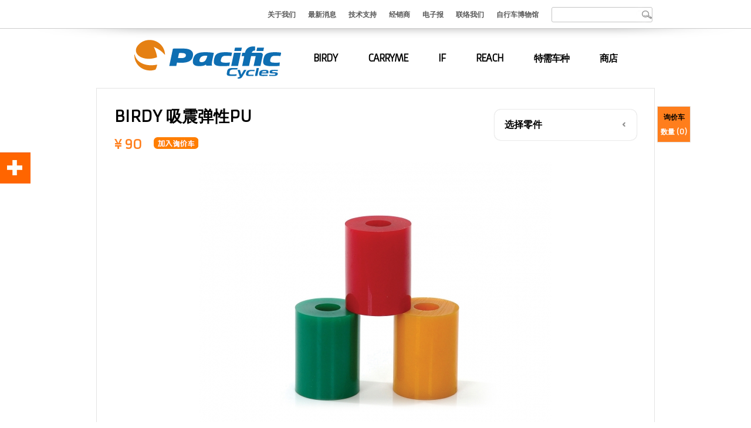

--- FILE ---
content_type: text/html
request_url: http://pacific-cycles.com.cn/Product/Accessories/530PU-30124090
body_size: 4673
content:

<!DOCTYPE html>
<html lang="zh-cn">
<head>
    <meta content-language='zh-cn' />
    <meta charset="utf-8" />
	<meta name="viewport" content="width=device-width, initial-scale=1, maximum-scale=1" />
	<meta name="keywords" content="pacific-cycles,太平洋自行车,脚踏车,品牌自行车">
	
	<meta name="description" content="PU半硬泡Semi-rigid PU
吸能性泡沫体——吸能性泡沫体具有优异的减震、缓冲性能，良好的抗压缩负荷性能及变形复原性能


• 吸震弹性PU可按您的体重及骑乘习惯随时更换。
• 黄(最软~80D)，红(适中~90D)，绿(最硬~95D)
" />	<meta name="author" content="思动创意,微系统有限公司">
	<meta name="distribution" content="global">
	<meta name="robots" content="all">
	<meta name="copyright" content="思动创意,微系统有限公司">

	<title>BIRDY 吸震弹性PU</title>
	<link type="image/x-icon" rel="shortcut icon" href="http://pacific-cycles.com.cn/images/favicon.ico" />
	<link type="text/css" rel="stylesheet" href="http://pacific-cycles.com.cn/css/jquery-ui.min.css" />
	<link type="text/css" rel="stylesheet" href="http://pacific-cycles.com.cn/css/style.css" />
	<!--[if IE 8]>
		<link type="text/css" rel="stylesheet" href="http://pacific-cycles.com.cn/css/ie8.css" />
	<![endif]-->

	<script type="text/javascript" src="http://pacific-cycles.com.cn/js/jquery-1.11.1.min.js"></script>
	<script type="text/javascript" src="http://pacific-cycles.com.cn/js/jquery-ui.min.js"></script>
	<script type="text/javascript" src="http://pacific-cycles.com.cn/js/slides.jquery.js"></script>
	<script type="text/javascript" src="http://pacific-cycles.com.cn/js/common.js"></script>
	<script>
	  (function(i,s,o,g,r,a,m){i['GoogleAnalyticsObject']=r;i[r]=i[r]||function(){
	  (i[r].q=i[r].q||[]).push(arguments)},i[r].l=1*new Date();a=s.createElement(o),
	  m=s.getElementsByTagName(o)[0];a.async=1;a.src=g;m.parentNode.insertBefore(a,m)
	  })(window,document,'script','//www.google-analytics.com/analytics.js','ga');

	  ga('create', 'UA-128720-11', 'auto');
	  ga('send', 'pageview');

	</script>
</head>
<body>
	<div class="page">
		<header role="banner">
			<div class="header header_before headerfix">
				<div class="topbar topbar_before">
					<div class="topbarcontent">
						<div class="lang">

						</div>
						<ul class="topmenu">
							<li><a href="http://pacific-cycles.com.cn/About">关于我们</a></li>
							<li><a href="http://pacific-cycles.com.cn/News">最新消息</a></li>
							<li><a href="http://pacific-cycles.com.cn/Download">技术支持</a></li>
							<li><a href="http://pacific-cycles.com.cn/WhereToBuy">经销商</a></li>
							<li><a href="http://pacific-cycles.com.cn/NewsLetter">电子报</a></li>
							<li><a href="http://pacific-cycles.com.cn/Contact">联络我们</a></li>
							<li><a href="http://www.pacificcyclesmuseum.com/" target="_blank">自行车博物馆</a></li>
						</ul>
						<div class="topsearch">
							<input type="text" id="search" name="search" value="" onkeypress="if(event.keyCode == 13){javascript:location.replace('http://pacific-cycles.com.cn/Search/'+$('#search').val()); return false;};" >
							<a href="#" onclick="javascript:location.replace('http://pacific-cycles.com.cn/Search/'+$('#search').val()); return false;"><img src="http://pacific-cycles.com.cn/images/btnsearch.png" /></a>
						</div>
					</div>
					<div class="menulist menulist_before">
						<a href="http://pacific-cycles.com.cn/Home"><img src="http://pacific-cycles.com.cn/images/logo.png" /></a>
						<ul class="menu">
							<!-- PHP Start Product Category -->
							<li><a href="http://pacific-cycles.com.cn/Birdy">BIRDY</a></li><li><a href="http://pacific-cycles.com.cn/CarryMe">CARRYME</a></li><li><a href="http://pacific-cycles.com.cn/IF">IF</a></li><li><a href="http://pacific-cycles.com.cn/Reach">REACH</a></li><li><a href="http://pacific-cycles.com.cn/SpecialNeeds">特需车种</a></li><li><a href="http://pacific-cycles.com.cn/Store">商店</a></li>							<!-- PHP End Product Category -->
						</ul>
					</div>
				</div>
			</div>
		</header>
		<div class="wrapper">
			<section>
				

<link rel="stylesheet" href="http://pacific-cycles.com.cn/css/lightbox.css">
<script src="http://pacific-cycles.com.cn/js/lightbox.min.js"></script>
<style>

.ui-dialog,.ui-dialog,.ui-widget, .ui-widget-content, .ui-corner-all, .foo, .ui-draggable, .ui-resizable {background:#000 !important;z-index:999;}

.ui-dialog-title {
    display:none;
}

.ui-dialog-titlebar {
    background:transparent;
    border:none;
}

.ui-dialog .ui-dialog-titlebar-close {
    right:3;
}
</style>

	<div class="productintro">
		<div class="cartframe">
			<div class="cart">
				<div class="carttitle"><a href="http://pacific-cycles.com.cn/Cart">询价车</a></div>
				<div class="cartbuy"><a href="http://pacific-cycles.com.cn/Cart">数量 (<span id="qty">0</span>)</a></div>
			</div>
		</div>
		<div class="title">BIRDY 吸震弹性PU</div>
		<div class="dropdownbox">
			<div class="nacigation nacigationfix">
				<span class="label">选择零件</span>
				<ul>
					<li><a href="http://pacific-cycles.com.cn/Product/Accessories/110M127-1815BK1">BIRDY 18吋外胎</a></li><li><a href="http://pacific-cycles.com.cn/Product/Accessories/S090PCI09010">BIRDY 土除组 (2)</a></li><li><a href="http://pacific-cycles.com.cn/Product/Accessories/002PCI15040">BIRDY 拖行组</a></li><li><a href="http://pacific-cycles.com.cn/Product/Accessories/002PCI09040">BIRDY 拖行组 (2)</a></li><li><a href="http://pacific-cycles.com.cn/Product/Accessories/002PCI07110">CARRYME 水壶固定架组</a></li><li><a href="http://pacific-cycles.com.cn/Product/Accessories/4D0BAG-PCI-CAR4">CARRYME 防尘套</a></li><li><a href="http://pacific-cycles.com.cn/Product/Accessories/530PU-30124090">BIRDY 吸震弹性PU</a></li><li><a href="http://pacific-cycles.com.cn/Product/Accessories/4D0BAG-BIRDY-1">BIRDY 背包袋</a></li><li><a href="http://pacific-cycles.com.cn/Product/Accessories/4D0BAG-BIRDY-BIR">BIRDY拉杆箱(软壳)</a></li><li><a href="http://pacific-cycles.com.cn/Product/Accessories/530WQU">BIRDY 弹簧</a></li><li><a href="http://pacific-cycles.com.cn/Product/Accessories/S460PCI17020">CARRYME 折叠伸缩前货架</a></li><li><a href="http://pacific-cycles.com.cn/Product/Accessories/002PCI14030">CARRYME 后货架</a></li><li><a href="http://pacific-cycles.com.cn/Product/Accessories/4D0BAG-PCI-CARRYME">CARRYME 拉杆箱</a></li><li><a href="http://pacific-cycles.com.cn/Product/Accessories/4D0BAG-PCI-CARRY2">CARRYME 携车袋</a></li><li><a href="http://pacific-cycles.com.cn/Product/Accessories/4D0BAG-PCI-IF-MOVE">IF MOVE 携车箱（拉杆箱）</a></li><li><a href="http://pacific-cycles.com.cn/Product/Accessories/Reach停车架组">REACH 停车架(2)</a></li><li><a href="http://pacific-cycles.com.cn/Product/Accessories/S460PCI07030">REACH 后货架(2)</a></li><li><a href="http://pacific-cycles.com.cn/Product/Accessories/S460BIRDY-GREY-5">BIDRY 后货架组(2)</a></li><li><a href="http://pacific-cycles.com.cn/Product/Accessories/002PCI15030">BIRDY  前货架组</a></li><li><a href="http://pacific-cycles.com.cn/Product/Accessories/4D0BAG-PCI-29">BIRDY 29吋航空行李箱</a></li><li><a href="http://pacific-cycles.com.cn/Product/Accessories/S350BIR180">BIRDY 单节立管19.2度</a></li><li><a href="http://pacific-cycles.com.cn/Product/Accessories/S350BIR19010">BIRDY 双节可调立管10度</a></li><li><a href="http://pacific-cycles.com.cn/Product/Accessories/S350BIR19020">BIRDY 双节可调立管21度</a></li><li><a href="http://pacific-cycles.com.cn/Product/Accessories/002PCI09120">BIRDY 可调式后支撑</a></li><li><a href="http://pacific-cycles.com.cn/Product/Accessories/081PCIBKD">BIRDY 后支撑 18寸</a></li><li><a href="http://pacific-cycles.com.cn/Product/Accessories/081PCIBKD20-SK">BIRDY 后支撑20吋轮组专用</a></li><li><a href="http://pacific-cycles.com.cn/Product/Accessories/S460BIR15010">BIRDY 后货架组</a></li><li><a href="http://pacific-cycles.com.cn/Product/Accessories/S090PCI15010">BIRDY 土除组</a></li><li><a href="http://pacific-cycles.com.cn/Product/Accessories/4D0BAG-BIRDY-HANG">BIRDY 车身袋</a></li><li><a href="http://pacific-cycles.com.cn/Product/Accessories/S221PCI16010">BIRDY 链条张力调节器</a></li><li><a href="http://pacific-cycles.com.cn/Product/Accessories/002UD000">UD BIRDY前后避震升级套件</a></li><li><a href="http://pacific-cycles.com.cn/Product/Accessories/002UD">UD BIRDY多功能延伸支架</a></li><li><a href="http://pacific-cycles.com.cn/Product/Accessories/S371UD">UD BIRDY碟刹改装C刹转接座</a></li><li><a href="http://pacific-cycles.com.cn/Product/Accessories/S4D0UD00010">UD CARRYME航空行李箱</a></li><li><a href="http://pacific-cycles.com.cn/Product/Accessories/090PCICAR0-FDR">CARRYME 土除</a></li><li><a href="http://pacific-cycles.com.cn/Product/Accessories/IF MODE 前后土除组">IF  MODE 前后土除组</a></li><li><a href="http://pacific-cycles.com.cn/Product/Accessories/S080PCI10011">IF MODE 中支架</a></li><li><a href="http://pacific-cycles.com.cn/Product/Accessories/4D0BAG-PCI-IF-M">IF MODE 携车袋</a></li><li><a href="http://pacific-cycles.com.cn/Product/Accessories/4D0BAG-PCI-REACH">REACH 29吋航空行李箱</a></li><li><a href="http://pacific-cycles.com.cn/Product/Accessories/081IMPRHKD21B">REACH 后支撑(3)</a></li><li><a href="http://pacific-cycles.com.cn/Product/Accessories/S460PCI21010">REACH 后货架(3)</a></li><li><a href="http://pacific-cycles.com.cn/Product/Accessories/650635307155-ARL-R">REACH 后避震调节环</a></li><li><a href="http://pacific-cycles.com.cn/Product/Accessories/S021PCI17010">REACH 开放式前爪升级套件</a></li><li><a href="http://pacific-cycles.com.cn/Product/Accessories/S090PCI18010">REACH 快拆式土除(3)</a></li><li><a href="http://pacific-cycles.com.cn/Product/Accessories/4D0BAG-REACH-7079-1">REACH 成车携车袋(2+3)</a></li><li><a href="http://pacific-cycles.com.cn/Product/Accessories/002UD00040">UD REACH后避震器</a></li>				</ul>
			</div>
		</div>
		<div class="colorframe">
			<div class="color">
							<ul>
									</ul>
			</div>
		</div>
		<div class="price">¥ 90<span><a href="#" onclick="addtocart()"><img src="http://pacific-cycles.com.cn/images/addtocart_zh-cn.jpg" /></a></span></div>
			<div class="image" id="imgProduct">

			</div>
	</div>
	<div class="productdesc fix">
		<div class="function">
			<div class="video">
							</div>
			<div class="button">
				<a href="http://pacific-cycles.com.cn/WhereToBuy/Accessories"><img src="http://pacific-cycles.com.cn/images/wheretobuy_zh-cn.png" /></a>
				<a href="http://pacific-cycles.com.cn/Download/530PU-30124090"><img src="http://pacific-cycles.com.cn/images/download_zh-cn.png" /></a>
			</div>
			<div class="more">更多 精选配件 相关信息在 <a href="http://pacific-cycles.com.cn/FAQ/Accessories">FAQ-精选配件</a>.</div>
		</div>
		<div class="intro">
			<div class="title">精选配件</div>
			<div class="content">PU半硬泡Semi-rigid PU<br />吸能性泡沫体——吸能性泡沫体具有优异的减震、缓冲性能，良好的抗压缩负荷性能及变形复原性能<br /><br /><br />• 吸震弹性PU可按您的体重及骑乘习惯随时更换。<br />• 黄(最软~80D)，红(适中~90D)，绿(最硬~95D)<br /></div>
		</div>
		<div class="spec fix">
			<span class="func" onclick="$('#speclist').SpecControl('#specfunc','Open','Close');" id="specfunc">Open</span>
			<div class="title" onclick="$('#speclist').SpecControl('#specfunc','Open','Close');">产品规格</div>
			<table width="100%" id="speclist" style="display:none;">
			
			<tr class="even"><td class="caption">重量</td><td>28g</td></tr>			</table>
		</div>
	</div>

	<div class="productacc fix">
		<span class="func" onclick="$('#acclist').SpecControl('#accfunc','Open','Close');" id="accfunc">Open</span>
		<div class="title" onclick="$('#acclist').SpecControl('#accfunc','Open','Close');">相关零件</div>
		<div id="acclist" class="lists" style="display:none;">
					</div>
	</div>
	<div class="shareto">
		<ul>
			<li><a href="javascript: void(window.open('http://v.t.sina.com.cn/share/share.php?title='+encodeURIComponent(document.title)+'&url='+encodeURIComponent(location.href), '', 'menubar=no,toolbar=no,resizable=yes,scrollbars=yes,height=600,width=600'));">
				<img title="Share to the WeiBo" src="http://pacific-cycles.com.cn/images/share/plus.jpg" /></a></li>
		</ul>
	</div>
	<div id="dialog-video">
		
	</div>

	<iframe id="tocart" src="" border="0" style="display:;" width="200" height="200"></iframe>

<script language="javascript">
	var color = "";
	var product = "530PU-30124090";
	var lang = "zh-cn";

	function openWin(obj){
		//var myWindow = window.open("", "Window", "toolbar=no,fullscreen=yes,scrollbars=yes,width="+screen.width+",height="+screen.height);
		//myWindow.document.write($(obj).html().replace(/_s/g, "") );
	}

	function addtocart(){
		var qty = parseInt($("#qty").text());
		qty++;
		$("#qty").text(qty);
		
		var url = "http://pacific-cycles.com.cn/AddToCart/"+product+"/"+color.replace("#","Z");
		$("#tocart").attr("src", url);
	}

	showProduct('','accessories','20140826125253_53fc12a559939','01');

	function showProduct(cr,cid,fn,num){
		color=cr;
		var path = 'http://pacific-cycles.com.cn/images/productdetail/'+cid+'/';
		var img = path + fn+'_s.jpg';
		var nimg = path + fn+'.jpg';
		var html = '<a id="showPic" href="'+nimg+'" data-lightbox="imageProduct" ><img id="imgPic" src="'+img+'" /></a>';

		var html_ext = "";
		var img01 = [''];
		var img02 = [''];
		var img03 = [''];
		var img04 = [''];
		var img05 = [''];
		var img06 = [''];
		var img07 = [''];
		var img08 = [''];

		$.each(eval('img'+num), function(idx,data){
			if(data=='') return;
			var img2 = path + data +'_s.jpg';
			var nimg2 = path + data +'.jpg';
			html_ext += '<a id="showPic" href="'+nimg2+'" data-lightbox="imageProduct" style="display:none;" ><img id="imgPic" src="'+img2+'" /></a>';
		});
		
		html += html_ext;
		$("#imgProduct").html(html);
	}

	$(".productrelate").hide();$(".productacc").hide();</script>

﻿
			</section>
			<footer>
				<div class="footer">
					<div class="footertop"></div>
					<div class="footermenu fix">
						<ul>
							<li><span>产品</span></li>
							<li><a href="http://pacific-cycles.com.cn/Birdy">BIRDY</a></li><li><a href="http://pacific-cycles.com.cn/CarryMe">CARRYME</a></li><li><a href="http://pacific-cycles.com.cn/IF">IF</a></li><li><a href="http://pacific-cycles.com.cn/Reach">REACH</a></li><li><a href="http://pacific-cycles.com.cn/SpecialNeeds">特需车种</a></li><li><a href="http://pacific-cycles.com.cn/Store">商店</a></li>						</ul>
						<ul>
							<li><span>关于我们</span></li>
							<li><a href="http://pacific-cycles.com.cn/About">太平洋简介</a></li>
							<li><a href="http://pacific-cycles.com.cn/Section">设计与研发</a></li>
							<li><a href="http://pacific-cycles.com.cn/Innovation">创新导向</a></li>
							<li><a href="http://pacific-cycles.com.cn/Awards">得奖信息</a></li>
						</ul>
						<ul>
							<li><span>新闻活动</span></li>
							<li><a href="http://pacific-cycles.com.cn/News">最新消息</a></li>
							<li><a href="http://pacific-cycles.com.cn/Events">活动讯息</a></li>
						</ul>
						<ul>
							<li><span>技术支持</span></li>
							<li><a href="http://pacific-cycles.com.cn/Download">相关下载</a></li>
							<li><a href="http://pacific-cycles.com.cn/FAQ">常见问答</a></li>
							<li><a href="http://vip.pacific-cycles.com.cn" target="_blank">产品注册</a></li>
						</ul>
						<ul>
							<li><span>经销商</span></li>
							<li><a href="http://pacific-cycles.com.cn/WhereToBuy">购买信息</a></li>
							<li><a href="http://pacific-cycles.com.cn/ApplyDealerShip">申请经销</a></li>
						</ul>
						<ul>
							<li class="mainurl"><a href="http://pacific-cycles.com.cn/NewsLetter">订阅电子报</a></li>
							<li class="mainurl"><a href="http://pacific-cycles.com.cn/Contact">联络我们</a></li>
							<li class="mainurl"><a href="http://www.pacificcyclesmuseum.com/" target="_blank">自行车博物馆</a></li>
						</ul>
					</div>
					<div class="footerbottom"></div>
				</div>
				<div class="copyright">
					<div class="copyrighttext">
					<span>上海市鸿太贸易有限公司 <a href="https://beian.miit.gov.cn" target="_blank">沪ICP备15035807号</a>. &nbsp;  &nbsp;  &nbsp;  &nbsp; Pacific Cycles Inc. Copyright 2008-2025 All rights reserved.  Site graphics by <a href="http://www.stormdesign.com.tw">Storm Design</a></span></div>
				</div>
			</footer>
		</div>
	</div>
</body>
</html>


--- FILE ---
content_type: text/css
request_url: http://pacific-cycles.com.cn/css/style.css
body_size: 5911
content:
/**
 * �˦���
 * @date      : 2014-05-07
 * @version   : 1.0.0
 * @copyright : StormDesign
 * @url       : http://www.stormdesign.com.tw
 * @email     : i@jasonwu.com.tw
 */
 
@CHARSET "utf-8";

/* Google Fonts */
@IMPORT url('http://fonts.googleapis.com/css?family=Exo+2:400,300,700,800,500italic,200,700italic');
@IMPORT url('http://fonts.googleapis.com/css?family=Exo:100italic,100,200italic,200,300italic,300,400italic,400,500italic,500,600italic,600,700italic,700,800italic,800,900italic,900');
@IMPORT url('http://fonts.googleapis.com/css?family=Armata:400');

/* Reset */
html,body,div,span,applet,object,iframe,h1,h2,h3,h4,h5,h6,p,blockquote,pre,a,abbr,acronym,address,big,cite,code,del,dfn,em,font,img,ins,kbd,q,s,samp,small,strike,strong,sub,sup,tt,var,dl,dt,dd,ol,ul,li,fieldset,form,label,legend,table,caption,tbody,tfoot,thead,tr,th,td{border:0;outline:0;vertical-align:baseline;background:transparent;margin:0;padding:0;}

/* Common */
body {font-size:12px;}
a {text-decoration:none;}
a:hover {text-decoration:underline;}
.fix{clear:both;width:100%;}
.fix:after {content: ".";display:block;height: 0;clear: both;visibility: hidden;}
.clear{clear:both;}
.redtext {color:red;}

/* Layout */
.page {margin:0 auto; font-family:arial;width:100%;}
.wrapper {margin:0 auto;top:150px;position:absolute;width:100%;}
.header {z-index:2000;width:100%;background:transparent url('../images/topbar_bg.png') no-repeat bottom center;min-width:990px;}
.headerfix {position:fixed;top:0px;left:0;}
.header_before {height:70px;}
.topbar {background:#fff;border-bottom:1px solid #ccc;}
.topbar_before {height:48px;}
.menulist {text-align:center;font:bold 16px "Armata",arial;height:77px;min-width:950px;letter-spacing:-1px;}
.menulist img {vertical-align:middle;}
.menulist_before {padding-top:15px;}
.news {margin:0 auto;width:990px;height:180px;}
.product_category {margin:0 auto;width:955px;margin-bottom:20px;}
.footer {background:#efefef;border-top:1px solid #c6c6c6;border-bottom:1px solid #c6c6c6;font:normal 12px "Exo 2",arial;min-width:990px;}

/* Page */
.pagefunc {padding:35px 0;text-align:center;width:100%;}
.pagefunc a{margin:0 3px;color:#666666;}

/* Product Detail */
.productintro {border:1px solid #e4e4e4;width:890px;margin:0 auto;padding:30px;}
.productintro .colorframe {position:absolute;left:0;right:0;margin-left:auto;margin-right:auto;width:950px;z-index:5;}
.productintro .colorframe .color {position:relative;float:right;top:20px;padding:15px 15px 15px 17px;width:250px;}
.productintro .colorframe .color span{float:left;}
.productintro .colorframe ul {list-style-type:none;}
.productintro .colorframe ul li {float:left;margin-left:5px;border:1px solid #dad2cd;}
.productintro .colorframe ul li a {height:20px;width:25px;display:block;}
.productintro .colorframe ul li a:hover {text-decoration:none;}
.productintro .title {font:bold 27px "Armata",arial;}
.productintro .price {font:bold 22px "Armata",arial;color:#ff7e1c;line-height:60px;z-index:200;position:absolute;}
.productintro .price span {padding-left:20px;}
.productintro .image {text-align:center;margin:60px 0 20px 0;}
.productintro .image img {margin:0 auto;text-align:center;}
.productdesc {border:1px solid #e4e4e4;width:890px;margin:0 auto;padding:30px;}
.productdesc .intro {float:left;}
.productdesc .intro .title {font:bold 24px "Armata",arial;}
.productdesc .intro .content {font:normal 12px "Armata",arial;margin-top:10px; width:500px;}
.productdesc .function {float:right;width:320px;}
.productdesc .video {float:left;height:130px;}
.productdesc .video div {margin-left:5px;display:block;width:147px;height:95px;float:left;}
.productdesc .videotext {font:normal 12px "Armata",arial;margin-top:-10px;width:147px;word-break: break-all;float:left;}
.productdesc .button {margin-top:10px;float:left;}
.productdesc .button a {margin-left:5px;}
.productdesc .more {float:left;font:bold 12px "Armata",arial;margin:10px 0 0 5px;}
.productdesc .more a {color:#ff7e1c;}
.productdesc .spec {margin-top:250px;border:1px solid #f1eeec;}
.productdesc .spec .func {float:right;color:#ff7e1c;font:bold 12px "Armata",arial;padding:15px;cursor:hand;cursor:pointer;}
.productdesc .spec .title {font:bold 18px "Armata",arial;padding:10px;cursor:hand;cursor:pointer;}
.productdesc .spec table tr td {height:15px;padding:12px;font:normal 12px "Armata",arial;}
.productdesc .spec .caption {font-weight:bold;}
.productdesc .spec .even{background:#f2f2f2;}
.productdesc .spec .single {background:#fff;}
.productrelate {border:1px solid #e4e4e4;width:890px;margin:0 auto;padding:30px;}
.productrelate  .func {float:right;color:#ff7e1c;font:bold 12px "Armata",arial;padding:15px;cursor:hand;cursor:pointer;}
.productrelate  .title {font:bold 24px "Armata",arial;padding:10px;cursor:hand;cursor:pointer;}
.productrelate .title {font:bold 24px "Armata",arial;}
.productrelate .lists {padding-top:20px;}
.productrelate .list {float:left;margin:5px;font:bold 10px "Armata",arial;text-align:center;}
.productrelate .list div {padding-top:5px;text-align:center;}
.releated{width:160px;}
.productacc {border:1px solid #e4e4e4;width:890px;margin:0 auto;padding:30px;}
.productacc  {margin-top:0px;border:1px solid #f1eeec;}
.productacc  .func {float:right;color:#ff7e1c;font:bold 12px "Armata",arial;padding:15px;cursor:hand;cursor:pointer;}
.productacc  .title {font:bold 24px "Armata",arial;padding:10px;cursor:hand;cursor:pointer;}
.productacc  table tr td {height:15px;padding:12px;font:normal 12px "Armata",arial;}
.productacc  .caption {font-weight:bold;}
.productacc  .even{background:#f2f2f2;}
.productacc  .single {background:#fff;}
.productacc .lists {padding-top:20px;}
.productacc .list {float:left;margin:7px;font:bold 10px "Armata",arial;text-align:center; height:220px;}
.productacc .list div {padding-top:5px;width:160px;text-align:center;}
.acc{width:160px;}
.shareto {position:fixed;top:50%;left:0;margin-top:-100px;}
.shareto ul {list-style-type:none;}
.shareto ul li {height:52px;}

.cartframe {position:absolute;}
.cart {position:relative;left:925px; border:1px solid #e4deda; background:#ff7e1c;padding:5px;}
.carttitle {font:bold 12px "Armata",arial;color:#000;text-align:center;line-height:25px;}
.carttitle a {color:#000;}
.cartbuy {font:bold 12px "Armata",arial;color:#fff;text-align:center;line-height:25px;}
.cartbuy a {color:#fff;}

/* Download */
.dl_banner {background:#f6f6f6 url('../images/subbanner.png');height:109px;}
.dl_frame {margin:0 auto;width:950px;letter-spacing:-1px;}
.dl_frame .title {font:bold 30px "Armata",arial;padding-top:35px;color:#ff7e1c;}
.dl_frame .caption {font:bold 12px "Armata",arial;padding-top:20px;color:#939393;}
.dl_contents {margin:0 auto;width:950px;padding:20px 0 100px 0px;}
.dl_contents .table {border:1px solid #f4f2f0;border-spacing:0px;border-radius:10px;box-shadow:0 0 2px #b6b6b6;margin:20px 0;}
.dl_contents .table tr td{padding:10px;}
.dl_contents .table .title{font:bold 18px "Exo 2",arial;vertical-align:top;padding-top:23px;width:150px;}
.dl_contents .table .content{background:#f9f9f9;color:#666666;width:750px;}
.dl_contents .table .split td{padding:5px;line-height:30px;border-bottom:1px solid #e9e9e9;vertical-align:top;}
.dl_contents .table .content input {border:1px solid #c8c8c8;font-size:14px;height:22px;}
.dl_contents .table .content textarea {border:1px solid #c8c8c8;font-size:14px;}
.dl_item {font:normal 14px "Armata",arial;padding-left:15px;margin-bottom:15px;background: url("../images/sprite.png") -20px -165px no-repeat;float:left;width:225px;line-height:22px;}
.dl_item a {color:#666;}

/* Registration */
.reg_banner {background:#f6f6f6 url('../images/subbanner.png');height:109px;}
.reg_frame {margin:0 auto;width:950px;letter-spacing:-1px;}
.reg_frame .title {font:bold 30px "Armata",arial;padding-top:35px;color:#ff7e1c;}
.reg_frame .caption {font:bold 12px "Armata",arial;padding-top:20px;color:#939393;}
.reg_contents {margin:0 auto;width:950px;padding:20px 0 100px 0px;}
.reg_contents .table {border:1px solid #f4f2f0;border-spacing:0px;border-radius:10px;box-shadow:0 0 2px #b6b6b6;margin:20px 0;}
.reg_contents .table tr td{padding:10px;}
.reg_contents .table .title{font:bold 18px "Exo 2",arial;vertical-align:top;padding-top:23px;}
.reg_contents .table .content{font:bold 14px "Exo 2",arial;background:#f9f9f9;color:#666666;}
.reg_contents .table .split td{padding:5px;border-bottom:1px solid #e9e9e9;vertical-align:top;}
.reg_contents .table .content input {border:1px solid #c8c8c8;font-size:14px;height:22px;}
.reg_contents .table .content textarea {border:1px solid #c8c8c8;font-size:14px;}
.reg_contents .table tr td table tr td {padding:30px 10px 30px 10px;}
.reg_contents .submit {padding:5px;}
.reg_contents .memo {font:normal 12px "Exo 2",arial;color:#666666;line-height:20px;}

/* FAQ */
.faq_banner {background:#f6f6f6 url('../images/subbanner.png');height:109px;margin-bottom:20px;}
.faq_frame {margin:0 auto;width:950px;letter-spacing:-1px;}
.faq_frame .title {font:bold 30px "Armata",arial;padding-top:30px;color:#ff7e1c;}
.faq_frame .caption {font:bold 12px "Armata",arial;padding-top:20px;color:#939393;}
.faq_contents {margin:0 auto;width:950px;padding:20px 0 100px 0px;}
.faqlist {float:left;width:700px;}
.faqlist .list {padding:10px 0 10px 0;border-bottom:1px solid #f0edeb;}
.faqlist .list .title {font:bold 18px "Exo 2",arial;background: url("../images/sprite.png") -20px -163px no-repeat;}
.faqlist .list .title a {padding-left:20px;color:#666;}
.faqlist .list .content {display:none;font:normal 12px "Exo 2",arial;color:#666;background:#fff;}
.faqlist .list .title:hover .content {}
.faqlist .list .title:hover {background: url("../images/sprite.png") -20px -63px no-repeat;}
.faqcategory {float:right;width:180px;}
.faqcategory ul {list-style-type:none;}
.faqcategory ul li {border:1px solid #e0e0e0;height:55px;font:normal 14px "Armata",arial;}
.faqcategory ul .selected {background:#eee;}
.faqcategory ul li a {margin:20px 0 0 20px;line-height:55px;color:#999;}
.faqcategory ul li span {height:55px;width:10px;display:block;float:right;}


/* Where to Buy */
.wheretobuy_banner {background:#f6f6f6 url('../images/subbanner.png');height:109px;margin-bottom:20px;}
.wheretobuy_frame {margin:0 auto;width:950px;letter-spacing:-1px;}
.wheretobuy_frame .title {font:bold 30px "Armata",arial;padding-top:35px;color:#ff7e1c;}
.wheretobuy_frame .caption {font:bold 12px "Armata",arial;padding-top:20px;color:#939393;}
.wheretobuy_contents {margin:0 auto;width:950px;}
.wheretobuy_contents .birdy_line {background:#c23e82;height:48px;margin:20px 0;}
.wheretobuy_contents .carryme_line {background:#ff7000;height:48px;margin:20px 0;}
.wheretobuy_contents .if_line {background:#66bd2a;height:48px;margin:20px 0;}
.wheretobuy_contents .reach_line {background:#0085d0;height:48px;margin:20px 0;}
.wheretobuy_contents .specialneeds_line {background:#f7d300;height:48px;margin:20px 0;}
.wheretobuy_contents .list { float:left;width:950px;padding:10px 0;border-bottom:1px solid #eae9e8;}
.wheretobuy_contents .icon {float:left;padding-right:20px;}
.wheretobuy_contents .title {float:left;font:bold 16px "Exo 2",arial;width:700px;}
.wheretobuy_contents .content {float:left;font:bold 12px "Exo 2",arial;width:700px;color:#666666;line-height:20px;}
.wheretobuy_contents .address {position:absolute;margin-top:-15px;}
.wheretobuy_contents .content a{color:#666666;}
.wheretobuy_contents .map {padding-left:20px;}
.wheretobuy_contents .map img {}
.wheretobuy_contents .map span{color:#ec1500;text-decoration:underline;font:bold 12px "Exo 2",arial;}

/* Store */
.store_banner {background:#f6f6f6 url('../images/subbanner.png');height:109px;margin-bottom:20px;}
.store_frame {margin:0 auto;width:950px;letter-spacing:-1px;}
.store_frame .title {font:bold 30px "Armata",arial;padding-top:35px;color:#ff7e1c;}
.store_frame .caption {font:bold 12px "Armata",arial;padding-top:20px;color:#939393;}
.store_contents {margin:0 auto;width:950px;}
.store_contents .birdy_line {background:#c23e82;height:48px;margin:20px 0;}
.store_contents .carryme_line {background:#ff7000;height:48px;margin:20px 0;}
.store_contents .if_line {background:#66bd2a;height:48px;margin:20px 0;}
.store_contents .reach_line {background:#0085d0;height:48px;margin:20px 0;}
.store_contents .specialneeds_line {background:#f7d300;height:48px;margin:20px 0;}
.store_contents .lists .list { float:left;width:228px;height:250px; margin:15px 6px 30px 0;}
.store_contents .lists .icon {float:left;padding-right:20px;}
.store_contents .lists .title {font:bold 16px "Exo 2",arial;}
.store_contents .lists .price {font:bold 16px "Exo 2",arial;color:#ff7e1c;}
.store_contents .lists .content {border:1px solid #e2e2e2;}
.store_contents .lists .content img {width:225px;}
.store_contents .mlists .list { float:left;width:460px; margin:15px 6px 30px 0;}
.store_contents .mlists .icon {float:left;padding-right:20px;}
.store_contents .mlists .title {font:bold 16px "Exo 2",arial;}
.store_contents .mlists .price {font:bold 16px "Exo 2",arial;color:#ff7e1c;}
.store_contents .mlists .content {border:3px solid #e2e2e2;border-radius:10px;box-shadow:0 0 2px #b6b6b6;text-align:center;}
.store_contents .mlists .content img {width:446px;}
.store_contents .acclists .list { float:left;width:228px;height:250px; margin:15px 6px 30px 0;}
.store_contents .acclists .icon {float:left;padding-right:20px;}
.store_contents .acclists .title {font:bold 16px "Exo 2",arial;}
.store_contents .acclists .price {font:bold 16px "Exo 2",arial;color:#ff7e1c;}
.store_contents .acclists .content {border:1px solid #e2e2e2;}
.store_contents .acclists .content img {width:225px;}

/* News Letter */
.letter_banner {background:#f6f6f6 url('../images/subbanner.png');height:109px;}
.letter_frame {margin:0 auto;width:950px;letter-spacing:-1px;}
.letter_frame .title {font:bold 30px "Armata",arial;padding-top:35px;color:#ff7e1c;}
.letter_frame .caption {font:bold 12px "Armata",arial;padding-top:20px;color:#939393;}
.letter_contents {margin:0 auto;width:950px;padding:20px 0 100px 0px;}
.letter_contents .table {border:1px solid #f4f2f0;border-spacing:0px;border-radius:10px;box-shadow:0 0 2px #b6b6b6;margin:20px 0;width:900px;}
.letter_contents .table tr td{padding:10px;}
.letter_contents .table .title{font:bold 18px "Exo 2",arial;vertical-align:top;padding-top:23px;}
.letter_contents .table .title span{font:normal 12px "Exo 2",arial;}
.letter_contents .table .content{font:bold 14px "Exo 2",arial;background:#f9f9f9;color:#666666;}
.letter_contents .table .split td{padding:5px;line-height:40px;border-bottom:1px solid #e9e9e9;vertical-align:top;}
.letter_contents .table .content input {border:1px solid #c8c8c8;font-size:14px;height:22px;}
.letter_contents .table .content textarea {border:1px solid #c8c8c8;font-size:14px;}
.letter_contents .submit {padding:5px;}
.letter_contents .memo {font:normal 12px "Exo 2",arial;color:#666666;line-height:20px;}

/* Apply Dealership */
.adship_banner {background:#f6f6f6 url('../images/subbanner.png');height:109px;}
.adship_frame {margin:0 auto;width:950px;letter-spacing:-1px;}
.adship_frame .title {font:bold 30px "Armata",arial;padding-top:35px;color:#ff7e1c;}
.adship_frame .caption {font:bold 12px "Armata",arial;padding-top:20px;color:#939393;}
.adship_contents {margin:0 auto;width:950px;padding:20px 0 100px 0px;}
.adship_contents .table {border:1px solid #f4f2f0;border-spacing:0px;border-radius:10px;box-shadow:0 0 2px #b6b6b6;margin:20px 0;}
.adship_contents .table tr td{padding:10px;}
.adship_contents .table .title{font:bold 18px "Exo 2",arial;vertical-align:top;padding-top:23px;}
.adship_contents .table .content{font:bold 14px "Exo 2",arial;background:#f9f9f9;color:#666666;}
.adship_contents .table .split td{padding:5px;line-height:40px;border-bottom:1px solid #e9e9e9;vertical-align:top;}
.adship_contents .table .content input {border:1px solid #c8c8c8;font-size:14px;height:22px;}
.adship_contents .table .content textarea {border:1px solid #c8c8c8;font-size:14px;}
.adship_contents .submit {padding:5px;}
.adship_contents .memo {font:normal 12px "Exo 2",arial;color:#666666;line-height:20px;}

/* Search */
.search_banner {background:#f6f6f6 url('../images/subbanner.png');height:109px;}
.search_frame {margin:0 auto;width:950px;letter-spacing:-1px;}
.search_frame .title {font:bold 30px "Armata",arial;padding-top:35px;color:#ff7e1c;}
.search_frame .caption {font:bold 12px "Armata",arial;padding-top:20px;color:#939393;}
.search_contents {margin:0 auto;width:950px;padding:20px 0 100px 0px;}
.search_contents .caption {font:bold 18px "Exo 2",arial;color:#666666;line-height:40px;}
.search_contents .contactinfo {font:bold 12px "Armata",arial;color:#666666;line-height:20px;}
.search_contents .table {border:1px solid #f4f2f0;border-spacing:0px;border-radius:10px;box-shadow:0 0 2px #b6b6b6;margin:20px 0;padding:10px; width:950px;}
.search_contents .table tr td{padding:10px;}
.search_contents .table .title td{font:bold 16px "Exo 2",arial; background:#cccccc;color:#666666;}
.search_contents .table .title td a{font:bold 16px "Exo 2",arial; background:#cccccc;color:#666666;}
.search_contents .table .odd td{font:normal 14px "Exo 2",arial; background:#fff;color:#666666;}
.search_contents .table .even td{font:normal 14px "Exo 2",arial; background:#f0f0f0;color:#666666;}
.search_contents .table .total td{font:bold 16px "Exo 2",arial; background:#dedede;color:#666666;}
.search_contents .table .content{font:bold 14px "Exo 2",arial;background:#f9f9f9;color:#666666;}
.search_contents .tabletitle{font:bold 18px "Exo 2",arial;vertical-align:top;padding-top:23px;}
.search_contents .table .split td{padding:5px;line-height:40px;border-bottom:1px solid #e9e9e9;vertical-align:top;}
.search_contents .table .content input {border:1px solid #c8c8c8;font-size:14px;height:22px;}
.search_contents .table .content textarea {border:1px solid #c8c8c8;font-size:14px;}
.search_contents .cancel {color:#666666;}

/* Cart */
.cart_banner {background:#f6f6f6 url('../images/subbanner.png');height:109px;}
.cart_frame {margin:0 auto;width:950px;letter-spacing:-1px;}
.cart_frame .title {font:bold 30px "Armata",arial;padding-top:35px;color:#ff7e1c;}
.cart_frame .caption {font:bold 12px "Armata",arial;padding-top:20px;color:#939393;}
.cart_contents {margin:0 auto;width:950px;padding:20px 0 100px 0px;}
.cart_contents .caption {font:bold 18px "Exo 2",arial;color:#666666;line-height:40px;}
.cart_contents .contactinfo {font:bold 12px "Armata",arial;color:#666666;line-height:20px;}
.cart_contents .table {border:1px solid #f4f2f0;border-spacing:0px;border-radius:10px;box-shadow:0 0 2px #b6b6b6;margin:20px 0;padding:10px; width:950px;}
.cart_contents .table tr td{padding:10px;}
.cart_contents .table .title td{font:bold 16px "Exo 2",arial; background:#cccccc;color:#666666;}
.cart_contents .table .odd td{font:normal 14px "Exo 2",arial; background:#fff;color:#666666;}
.cart_contents .table .even td{font:normal 14px "Exo 2",arial; background:#f0f0f0;color:#666666;}
.cart_contents .table .total td{font:bold 16px "Exo 2",arial; background:#dedede;color:#666666;}
.cart_contents .table .content{font:bold 14px "Exo 2",arial;background:#f9f9f9;color:#666666;}
.cart_contents .tabletitle{font:bold 18px "Exo 2",arial;vertical-align:top;padding-top:23px;}
.cart_contents .table .split td{padding:5px;line-height:40px;border-bottom:1px solid #e9e9e9;vertical-align:top;}
.cart_contents .table .content input {border:1px solid #c8c8c8;font-size:14px;height:22px;}
.cart_contents .table .content textarea {border:1px solid #c8c8c8;font-size:14px;}
.cart_contents .cancel {color:#666666;}
.cartsubmit {width:950px; text-align:right; margin:0 auto; padding:5px;}
.cart_contents .memo {font:normal 12px "Exo 2",arial;color:#666666;line-height:20px;}

/* Contact */
.contact_banner {background:#f6f6f6 url('../images/subbanner.png');height:109px;}
.contact_frame {margin:0 auto;width:950px;letter-spacing:-1px;}
.contact_frame .title {font:bold 30px "Armata",arial;padding-top:35px;color:#ff7e1c;}
.contact_frame .caption {font:bold 12px "Armata",arial;padding-top:20px;color:#939393;}
.contact_contents {margin:0 auto;width:950px;padding:20px 0 100px 0px;}
.contact_contents .company {font:bold 18px "Exo 2",arial;color:#666666;line-height:40px;}
.contact_contents .contactinfo {font:bold 12px "Armata",arial;color:#666666;line-height:20px;}
.contact_contents .table {border:1px solid #f4f2f0;border-spacing:0px;border-radius:10px;box-shadow:0 0 2px #b6b6b6;margin:20px 0;}
.contact_contents .table tr td{padding:10px;}
.contact_contents .table .title{font:bold 18px "Exo 2",arial;vertical-align:top;padding-top:23px;}
.contact_contents .table .content{font:bold 14px "Exo 2",arial;background:#f9f9f9;color:#666666;}
.contact_contents .table .split td{padding:5px;line-height:40px;border-bottom:1px solid #e9e9e9;vertical-align:top;}
.contact_contents .table .content input {border:1px solid #c8c8c8;font-size:14px;height:22px;}
.contact_contents .table .content textarea {border:1px solid #c8c8c8;font-size:14px;}
.contact_contents .submit {padding:5px;}
.contact_contents .memo {font:normal 12px "Exo 2",arial;color:#666666;line-height:20px;}

/* Events */
.events_banner {background:#f6f6f6 url('../images/subbanner.png');height:109px;}
.events_frame {margin:0 auto;width:950px;letter-spacing:-1px;}
.events_frame .title {font:bold 30px "Armata",arial;padding-top:35px;color:#ff7e1c;}
.events_detail, .events_contents {margin:0 auto;width:950px;padding:50px 0 100px 0px;}
.events_detail .title {font:bold 24px "Exo 2",arial;color:#000;}
.events_detail .date {font:bold 12px "Exo 2",arial;color:#939393;}
.events_detail .content {font:bold 12px "Armata",arial;color:#000;padding-top:20px;width:630px;line-height:22px;}
.events_detail .imagelist {float:right;width:210px;margin:10px 10px 10px 30px;}
.events_detail .imagelist img {margin:10px 0px 10px 0px;}
.events_contents .events_list {width:210px;height:380px;padding-right:20px;padding-bottom:20px;float:left;}
.events_contents .events_list .img {height:130px;}
.events_contents .events_list .title a{font:bold 18px "Exo 2",arial;color:#000;}
.events_contents .events_list .date {font:bold 12px "Exo 2",arial;color:#939393;line-height:28px;}
.events_contents .events_list .content {font:bold 12px "Exo 2",arial;color:#000;line-height:22px;}
.events_contents .events_list .more a{font:italic bold 12px "Exo 2",arial;color:#ff7e1c;margin-top:5px;}

/* News */
.news_banner {background:#f6f6f6 url('../images/subbanner.png');height:109px;}
.news_frame {margin:0 auto;width:950px;letter-spacing:-1px;}
.news_frame .title {font:bold 30px "Armata",arial;padding-top:35px;color:#ff7e1c;}
.news_detail, .news_contents {margin:0 auto;width:950px;padding:50px 0 100px 0px;}
.news_detail .title {font:bold 24px "Exo 2",arial;color:#000;}
.news_detail .date {font:bold 12px "Exo 2",arial;color:#939393;}
.news_detail .content {font:bold 12px "Armata",arial;color:#000;padding-top:20px;width:630px;line-height:22px;}
.news_detail .imagelist {float:right;width:210px;margin:10px 10px 10px 30px;}
.news_detail .imagelist img {margin:10px 0px 10px 0px;}
.news_contents .news_list {width:210px;height:380px;padding-right:27px;padding-bottom:20px;float:left;}
.news_contents .news_list .img {height:130px;}
.news_contents .news_list .title a{font:bold 18px "Exo 2",arial;color:#000;}
.news_contents .news_list .date {font:bold 12px "Exo 2",arial;color:#939393;line-height:28px;}
.news_contents .news_list .content {font:bold 12px "Exo 2",arial;color:#000;line-height:22px;}
.news_contents .news_list .more a{font:italic bold 12px "Exo 2",arial;color:#ff7e1c;margin-top:5px;}

/* Awards */
#awards {margin:0 auto;width:950px;}
#awards .title {font:bold 27px "Armata",arial;line-height:50px;}
#awards .description {font:bold 12px "Armata",arial;line-height:22px;}
#awards .list {border-top:1px solid #c5c5c5;margin:30px 0 30px 0;}

/* About us */
#aboutus {}
#aboutus .pagination {position:absolute;margin:0 auto;top:250px;right:100px;width:100px;z-index:1000;list-style-type:none;}
#aboutus .pagination li {height:35px;}
#aboutus .pagination li a {width:30px;padding:10px;background-image:url('../images/pagination.png');background-position:0 0;overflow:hidden;}
#aboutus .pagination li a:hover {text-decoration:none;background-position: 0 -60px;}
#aboutus .pagination li.current a {background-position:0 -30px;}
.aboutus_container {min-width:950px;}
.aboutus_container img{width:100%;z-index:-1;}

.screen01 {margin-bottom:-3px;}
.screen01 .contents {margin:0 auto;width:500px;height:300px;position:absolute;left:50%;margin-left:-450px;margin-top:30px;}
.screen01 .title {font:bold 27px "Armata",arial;line-height:50px;}
.screen01 .description {font:bold 12px "Armata",arial;width:500px;line-height:22px;}

.screen02 {margin-bottom:-3px;}
.screen02 .contents {margin:0 auto;width:500px;height:300px;position:absolute;left:50%;margin-left:-450px;margin-top:30px;}
.screen02 .title {font:bold 27px "Armata",arial;line-height:50px;}
.screen02 .description {font:bold 12px "Armata",arial;width:450px;line-height:22px;}

.screen03 {margin-bottom:-3px;}
.screen03 .contents {margin:0 auto;width:500px;height:300px;position:absolute;left:50%;margin-left:-450px;margin-top:30px;}
.screen03 .title {font:bold 27px "Armata",arial;line-height:50px;}
.screen03 .description {font:bold 12px "Armata",arial;width:450px;line-height:22px;}

/* Product */
.products {}
.product_container {margin:0 auto;width:950px;padding:60px 0 0px 0px;}
#slides_product {min-width:960px;}
#slides_product .pagination {position:relative;margin:0 auto;float:right;top:-400px;width:100px;z-index:1000;list-style-type:none;}
#slides_product .pagination li {height:35px;}
#slides_product .pagination li a {width:30px;padding:10px;background-image:url('../images/pagination.png');background-position:0 0;overflow:hidden;}
#slides_product .pagination li a:hover {text-decoration:none;background-position: 0 -60px;}
#slides_product .pagination li.current a {background-position:0 -30px;}

.description1 {margin:0 auto;width:950px;height:630px;padding:10px 0 0 10px;}
.description1 .title {font:bold 30px "Armata",arial;color:#000;line-height:50px;}
.description1 .subtitle {font:normal 30px "Armata",arial;color:#000;line-height:50px;color:#383838;}
.description1 .content {width:400px;line-height:25px;letter-spacing:1px;color:#696969;padding-top:15px;}
.description1 .images {z-index:-10;position:relative;top:-100px;left:260px;}

.description2 {margin:0 auto;width:950px;height:630px;padding:10px 0 0 10px;}
.description2 .title {padding-left:200px;font:bold 30px "Armata",arial;color:#000;line-height:50px;}
.description2 .subtitle {padding-left:200px;font:normal 30px "Armata",arial;color:#000;line-height:50px;color:#383838;}
.description2 .content {padding-left:200px;width:600px;line-height:25px;letter-spacing:1px;color:#696969;padding-top:15px;}
.description2 .images {z-index:-10;}

.description3 {margin:0 auto;width:950px;height:630px;padding:10px 0 0 10px;}
.description3 .title {position:relative;top:-100px;font:bold 30px "Armata",arial;color:#000;line-height:50px;}
.description3 .subtitle {position:relative;top:-100px;font:normal 30px "Armata",arial;color:#000;line-height:50px;color:#383838;}
.description3 .content {position:relative;top:-100px;width:400px;line-height:25px;letter-spacing:1px;color:#696969;padding-top:15px;}
.description3 .images {z-index:-10;position:relative;top:0px;left:260px;}

.description4 {margin:0 auto;width:990px;height:630px;padding:10px 0 0 10px;}
.description4 .title {position:relative;top:130px;font:bold 30px "Armata",arial;color:#000;line-height:50px;}
.description4 .subtitle {position:relative;top:130px;font:normal 30px "Armata",arial;color:#000;line-height:50px;color:#383838;}
.description4 .content {position:relative;top:130px;width:400px;line-height:25px;letter-spacing:1px;color:#696969;padding-top:15px;}
.description4 .images {z-index:-10;position:relative;top:-20px;left:-20px;}

.description5 {margin:0 auto;width:990px;height:630px;padding:10px 0 0 10px;}
.description5 .title {position:relative;top:130px;font:bold 30px "Armata",arial;color:#000;line-height:50px;}
.description5 .subtitle {position:relative;top:130px;font:normal 30px "Armata",arial;color:#000;line-height:50px;color:#383838;}
.description5 .content {position:relative;top:130px;width:400px;line-height:25px;letter-spacing:1px;color:#696969;padding-top:15px;}
.description5 .images {z-index:-10;position:relative;top:-230px;left:-20px;}

.carryme1 {margin:0 auto;width:990px;height:630px;padding:10px 0 0 10px;}
.carryme1 .title {font:bold 30px "Armata",arial;color:#000;line-height:50px;position:relative;left:480px;top:200px;}
.carryme1 .subtitle {font:normal 30px "Armata",arial;color:#000;line-height:50px;color:#383838;position:relative;left:480px;top:200px;}
.carryme1 .content {width:400px;line-height:25px;letter-spacing:1px;color:#696969;padding-top:15px;position:relative;left:480px;top:200px;}
.carryme1 .images {z-index:-10;position:relative;top:-200px;left:0px;}

.carryme2 {margin:0 auto;width:990px;height:630px;padding:10px 0 0 10px;}
.carryme2 .title {position:relative;top:230px;font:bold 30px "Armata",arial;color:#000;line-height:50px;}
.carryme2 .subtitle {position:relative;top:230px;font:normal 30px "Armata",arial;color:#000;line-height:50px;color:#383838;}
.carryme2 .content {position:relative;top:230px;width:480px;line-height:25px;letter-spacing:1px;color:#696969;padding-top:15px;}
.carryme2 .images {z-index:-10;position:relative;top:-250px;left:-20px;}

.carryme3 {margin:0 auto;width:990px;height:630px;padding:10px 0 0 10px;}
.carryme3 .title {position:relative;top:300px;left:400px;font:bold 30px "Armata",arial;color:#000;line-height:50px;}
.carryme3 .subtitle {position:relative;top:300px;left:400px;font:normal 30px "Armata",arial;color:#000;line-height:50px;color:#383838;}
.carryme3 .content {position:relative;top:300px;left:400px;width:450px;line-height:25px;letter-spacing:1px;color:#696969;padding-top:15px;}
.carryme3 .images {z-index:-10;position:relative;top:-250px;left:-20px;}

.if1 {margin:0 auto;width:990px;height:630px;padding:10px 0 0 10px;}
.if1 .title {font:bold 30px "Armata",arial;color:#000;line-height:50px;position:relative;top:20px;}
.if1 .subtitle {font:normal 30px "Armata",arial;color:#000;line-height:50px;color:#383838;position:relative;top:20px;}
.if1 .content {width:400px;line-height:25px;letter-spacing:1px;color:#696969;padding-top:15px;position:relative;top:20px;}
.if1 .images {z-index:-10;position:relative;top:-200px;left:420px;}

.if2 {margin:0 auto;width:990px;height:630px;padding:10px 0 0 10px;}
.if2 .title {font:bold 30px "Armata",arial;color:#000;line-height:50px;position:relative;top:20px;left:480px;}
.if2 .subtitle {font:normal 30px "Armata",arial;color:#000;line-height:50px;color:#383838;position:relative;top:20px;left:480px;}
.if2 .content {width:400px;line-height:25px;letter-spacing:1px;color:#696969;padding-top:15px;position:relative;top:20px;left:480px;}
.if2 .images {z-index:-10;position:relative;top:-200px;left:0px;}

.if3 {margin:0 auto;width:990px;height:630px;padding:10px 0 0 10px;}
.if3 .title {font:bold 30px "Armata",arial;color:#000;line-height:50px;position:relative;top:20px;left:0px;}
.if3 .subtitle {font:normal 30px "Armata",arial;color:#000;line-height:50px;color:#383838;position:relative;top:20px;left:0px;}
.if3 .content {width:360px;line-height:25px;letter-spacing:1px;color:#696969;padding-top:15px;position:relative;top:20px;left:0px;}
.if3 .images {z-index:-10;position:relative;top:-200px;left:250px;}

.reach1 {margin:0 auto;width:990px;height:630px;padding:10px 0 0 10px;}
.reach1 .title {font:bold 30px "Armata",arial;color:#000;line-height:50px;position:relative;top:20px;left:0px;}
.reach1 .subtitle {font:normal 30px "Armata",arial;color:#000;line-height:50px;color:#383838;position:relative;top:20px;left:0px;}
.reach1 .content {width:360px;line-height:25px;letter-spacing:1px;color:#696969;padding-top:15px;position:relative;top:20px;left:0px;}
.reach1 .images {z-index:-10;position:relative;top:-200px;left:250px;}

.reach2 {margin:0 auto;width:990px;height:630px;padding:10px 0 0 10px;}
.reach2 .title {font:bold 30px "Armata",arial;color:#000;line-height:50px;position:relative;left:480px;top:0px;}
.reach2 .subtitle {font:normal 30px "Armata",arial;color:#000;line-height:50px;color:#383838;position:relative;left:480px;top:0px;}
.reach2 .content {width:400px;line-height:25px;letter-spacing:1px;color:#696969;padding-top:15px;position:relative;left:480px;top:0px;}
.reach2 .images {z-index:-10;position:relative;top:-300px;left:0px;}

.reach3 {margin:0 auto;width:990px;height:630px;padding:10px 0 0 10px;}
.reach3 .title {font:bold 30px "Armata",arial;color:#000;line-height:50px;position:relative;left:0px;top:20px;}
.reach3 .subtitle {font:normal 30px "Armata",arial;color:#000;line-height:50px;color:#383838;position:relative;left:0px;top:20px;}
.reach3 .content {width:400px;line-height:25px;letter-spacing:1px;color:#696969;padding-top:15px;position:relative;left:0px;top:20px;}
.reach3 .images {z-index:-10;position:relative;top:-50px;left:0px;}

.component1 {margin:0 auto;width:990px;padding:10px 0 0 10px;}
.component1 .title {font:bold 30px "Armata",arial;color:#000;line-height:50px;position:relative;top:20px;}
.component1 .subtitle {font:normal 30px "Armata",arial;color:#000;line-height:50px;color:#383838;position:relative;top:20px;}
.component1 .content {width:400px;line-height:25px;letter-spacing:1px;color:#696969;padding-top:15px;position:relative;top:20px;}
.component1 .images {z-index:-10;position:relative;top:-100px;left:10px;}

.special1 {margin:0 auto;width:990px;height:630px;padding:10px 0 0 10px;}
.special1 .title {font:bold 30px "Armata",arial;color:#000;line-height:50px;position:relative;left:520px;top:200px;letter-spacing:-1px;}
.special1 .subtitle {font:normal 30px "Armata",arial;color:#000;line-height:50px;color:#383838;position:relative;left:520px;top:200px;letter-spacing:-1px;}
.special1 .content {width:380px;line-height:25px;letter-spacing:1px;color:#696969;padding-top:15px;position:relative;left:520px;top:200px;}
.special1 .images {z-index:-10;position:relative;top:-250px;left:-50px;}

.special2 {margin:0 auto;width:990px;height:630px;padding:10px 0 0 10px;}
.special2 .title {position:relative;top:230px;font:bold 30px "Armata",arial;color:#000;line-height:50px;letter-spacing:-1px;}
.special2 .subtitle {position:relative;top:230px;font:normal 30px "Armata",arial;color:#000;line-height:50px;color:#383838;letter-spacing:-1px;}
.special2 .content {position:relative;top:230px;width:450px;line-height:25px;letter-spacing:1px;color:#696969;padding-top:15px;}
.special2 .images {z-index:-10;position:relative;top:-250px;left:330px;}

.special3 {margin:0 auto;width:990px;height:630px;padding:10px 0 0 10px;}
.special3 .title {position:relative;top:100px;left:523px;font:bold 30px "Armata",arial;color:#000;line-height:50px;letter-spacing:-1px;}
.special3 .subtitle {position:relative;top:100px;left:523px;font:normal 30px "Armata",arial;color:#000;line-height:50px;color:#383838;letter-spacing:-1px;}
.special3 .content {position:relative;top:100px;left:523px;width:350px;line-height:25px;letter-spacing:1px;color:#696969;padding-top:15px;}
.special3 .images {z-index:-10;position:relative;top:-100px;left:-20px;}

/* Product Dropdownlist */
.productbanner img{width:100%;min-width:990px;}
.dropdownlist {position:absolute;left:0;right:0;margin-left:auto;margin-right:auto;width:950px;}
.modelselect {position:relative;float:right;top:-70px;background-color:#fff;cursor:pointer;padding:15px 15px 15px 17px;width:210px;border-radius:10px;box-shadow:0 0 2px #b6b6b6;z-index:150;}
.modelselect .label {display: block;font:bold 16px "Armata",arial;color:#000;background: url("../images/sprite.png") 178px -15px no-repeat;}
.modelselect ul {display:none;margin-top:10px;font-size:13px;line-height:1.3em;}
.modelselect ul li {display:block;padding:2px 0px;}
.modelselect ul li a {color:#000;}
.modelselect:hover ul {display: block;}
.modelselect:hover .label {background-position:178px -64px;}

/* Dropdownbox */
.dropdownbox {position:absolute;left:0;right:0;margin-left:auto;margin-right:auto;width:950px;}
.nacigation {position:relative;float:right;top:-30px;background-color:#fff;cursor:pointer;padding:15px 15px 15px 17px;width:210px;border-radius:10px;box-shadow:0 0 2px #b6b6b6;z-index:150;}
.nacigationfix {margin-right:30px;}
.nacigation .label {display: block;font:bold 16px "Armata",arial;color:#000;background: url("../images/sprite.png") 178px -15px no-repeat;}
.nacigation ul {display:none;margin-top:10px;font-size:13px;line-height:1.3em;}
.nacigation ul li {display:block;padding:2px 0px;}
.nacigation ul li a {color:#000;}
.nacigation:hover ul {display: block;}
.nacigation:hover .label {background-position:178px -64px;}

/* Slides */
#slides {text-align:center;}
.banner_container {min-width:990px;}
.banner_container img{width:100%;min-width:990px;}
#slides .pagination{list-style-type:none;padding:0;display:inline;left:0px;position:absolute;margin:0 auto;width:100%;min-width:990px;}
#slides .pagination li {display:inline;margin: 0px 8px;position:relative;top:-30px;z-index:10;line-height:0px;}
#slides .pagination li a {width:30px;height:0px;padding:10px;background-image:url('../images/pagination.png');background-position:0 0;overflow:hidden;}
#slides .pagination li a:hover {text-decoration:none;background-position: 0 -60px;}
#slides .pagination li.current a, #slides .pagination li.current a:hover {background-position: 0 -30px;}

/* Footer */
.footertop {background:transparent url('../images/foottopbg.png') no-repeat bottom center;height:33px;min-width:990px;}
.footerbottom {background:transparent url('../images/footbottombg.png') no-repeat bottom center;height:33px;min-width:990px;}
.footermenu {margin:0 auto;width:950px;background:#efefef;}
.footermenu ul {float:left;margin:3px 0px 3px 0px;list-style-type:none;padding:0;width:158px;}
.footermenu ul li {padding:0 5px 0 5px;}
.footermenu ul li a {color:#000;font:normal 13px "Exo 2",arial;line-height:22px;}
.footermenu ul li span {color:#ff7e1c;font:bold 16px "Exo 2",arial;}
.footermenu ul li.mainurl a {color:#ff7e1c;font:bold 16px "Exo 2",arial;line-height:22px;}
.copyright {background:#fff;line-height:50px;}
.copyrighttext {margin:0 auto;width:950px;}
.copyright span {float:left;}
.copyright a {color:#000;}
.copyright img {float:right;vertical-align:middle;margin-top:10px;}

/* Product List */
.category_list {list-style-type:none;padding:0;display:inline;}
.category_list li {display:inline;padding:0 2px 0 2px;}

/* News */
.news_icon {display:block;}
.news_icon img {position:relative;top:-3px;}
.news .news_lists {position:relative;top:-50px;margin-left:170px;}
.news .news_list {float:left;width:200px;margin:0 30px 0 30px;}
.news_title {font:bold 14px "Exo 2",arial;color:#000;}
.news_title a {color:#000;}
.news_content {font:normal 12px "Exo 2",arial;color:#000;margin-top:5px;line-height:16px;}
.news_more {font:italic bold 12px "Exo 2",arial;color:#ff7e1c;margin-top:5px;}
.news_more a {color:#ff7e1c;}

/* TopBarContent */
.topbarcontent {position:relative;margin:0 auto;width:948px;text-align:right;font:bold 12px "Exo 2",arial;color:#595959;background:#fff;}
.topbarcontent .topmenu a {color:#595959;line-height:48px;}
/* .topbarcontent img {vertical-align:middle;margin-right:10px;} */

/* Language */
.lang {position:absolute;top:17px;left:170px;text-align:left;}
.langtext {float:left;padding-right:5px;}
.lang span.title {border:1px solid #ccc;padding:5px;cursor:pointer;}
.langlist {list-style-type:none;margin:0;padding:0;display:none;position:relative;background:#eeeeee;}
.langlist li {height:25px;padding:5px;}
.langlist li span.left {padding:5px 15px;text-align:left;float:left;}
.langlist li span.left a {float:left;color:#000;}
.langlist li span.right {float:right;border:1px solid #ccc;padding:5px;margin-left:3px;width:18px;height:15px;background:#fff;text-align:center;}
.lang:hover ul {display:block;}

/* TopMenu */
.topmenu {list-style-type:none;margin:0;padding:0;display:inline;}
.topmenu li {display:inline;padding:0 0 0 18px;}

/* TopSearch */
.topsearch {float:right;display:block;margin:10px 0 0 20px;background:transparent url('../images/search.png') no-repeat;height:30px;width:176px;}
.topsearch input {border:0px;float:left;margin:6px 0 0 6px;width:130px;height:17px;}
.topsearch img {float:right;margin-top:3px;}

/* Menu */
.menu {list-style-type:none;margin:0;padding:0;display:inline;}
.menu li {display:inline;padding:0 0 0 52px;}
.menu li a {color:#000;}

.video div a{display:block;margin: 0;}
.video div a {width:100%;height:auto;display:block;position:relative;}
.video div a:before,
.video div a:after {position:absolute;top:0;left:0;height:100%;width:100%;content:' ';}
.video div a:before {background: url('../images/sprite-video.png') 0 0 no-repeat;z-index:10;}
.video div a:after {background: url('../images/sprite-video.png') 50px -180px no-repeat;z-index: 11;}
.video div a:hover:after {background-position: 50px -330px;}
.video div a.inline-video:after {background-position: 50px -190px;}
.video div a.inline-video:hover:after {background-position: 50px -340px;}
.over {display:none;z-index:50000;background-color:#333;min-height:200px;}

--- FILE ---
content_type: application/javascript
request_url: http://pacific-cycles.com.cn/js/common.js
body_size: 1246
content:
var scrollChange = "";

$(function(){
	$('a').focus(function(){
		this.blur();
	});

	$('.faqlist > .list > .title').on('click',function(){
		var isopen = $(this).data("IsOpen");
		
		if(isopen=="Y"){
			$(this).find('.content').fadeOut("fast");
			$(this).data("IsOpen","N");
		}else{
			$(this).find('.content').fadeIn("fast");
			$(this).data("IsOpen","Y");
		}
		return false;
	});

	$('.dropdownbox > .nacigation').on('click',function(){
		var isopen = $(this).data("IsOpen");
		
		if(isopen=="Y"){
			$(this).find('ul').fadeOut("fast");
			$(this).data("IsOpen","N");
		}else{
			$(this).find('ul').fadeIn("fast");
			$(this).data("IsOpen","Y");
		}
	});

	$('.dropdownlist > .modelselect').on('click',function(){
		var isopen = $(this).data("IsOpen");
		
		if(isopen=="Y"){
			$(this).find('ul').fadeOut("fast");
			$(this).data("IsOpen","N");
		}else{
			$(this).find('ul').fadeIn("fast");
			$(this).data("IsOpen","Y");
		}
	});

	$.each( $('.addressmap'), function(obj){
		$(this).bind('click',function(){
			var url = $(this).attr('href');

			$("#dialog-map").html('<iframe src="'+url+'" border="0" style="background: #000; width: 600px; height: 450px; border: 0;" id="imapx"></iframe>');

			var dialog = $("#dialog-map").dialog({
				autoOpen: true,
				height: 520,
				width: 630,
				modal: true,
				close: function(){
					$("#imapx").attr('src','');
				}
			});
			
			return false;
		});
	});

	$.each( $('.videoplay'), function(obj){
		$(this).bind('click',function(){
			var url = $(this).attr('href');
			$("#dialog-video").html('<iframe src="'+url+'" border="0" style="background: #000; width: 600px; height: 450px; border: 0;" id="ivideo"></iframe>');

			var dialog = $("#dialog-video").dialog({
				autoOpen: true,
				height: 520,
				width: 630,
				modal: true,
				close: function(){
					$("#ivideo").attr('src','');
				}
			});
			
			return false;
		});
	});

	if(!MobileDevice()){
		var leftInit = $(".header").offset().left;
		var top = $('.header').offset().top - parseFloat($('.header').css('margin-top').replace(/auto/, 0));

		$(window).scroll(function(e){
			var x = 0 - ($(this).scrollLeft()/200);
			var y = $(this).scrollTop();

			//Control Header Change
			if($(window).scrollTop() > 70){
				if(scrollChange != "1"){
					handleScroll(1);
				}
			}else{
				if(scrollChange != "2"){
					handleScroll(2);
				}
			}
			
			//Control Header Fix
			if (y >= top){
				$('.header').addClass('headerfix');
			}else{
				$('.header').removeClass('headerfix');
			}

	//		$(".header").offset({
	//			left: x + leftInit
	//		});
		});
	}else{
		$('.header').removeClass('headerfix');
	}
	
	$.fn.SpecControl = function(t,show,hide){
		var sh = $(this).data("Control");
		if(sh=="" || sh==null || sh=="undefined"){
			$(this).show();
			$(this).data("Control","1")
			if(t!="" && t!=null && t!="undefined"){
				$(t).text(hide);
			}
		}else{
			$(this).hide();
			$(this).data("Control","")
			if(t!="" && t!=null && t!="undefined"){
				$(t).text(show);
			}
		}
	};
});

function handleScroll(type){
	scrollChange = type;
	if(type == 1){
		//$('.topbarcontent').fadeOut('fast');
		$('.topbarcontent').hide();
		//$('.topbar').addClass('topbar_after').removeClass('topbar_before');
		//$('.header').addClass('header_after').removeClass('header_before');
		$('.topbar').animate({height: "77px"},300);
		$('.header').animate({height: "100px"},300);
		$('.menulist').animate({"top": "0px"},100);
		$('.menulist').removeClass('menulist_before');
	}else{
		//$('.topbarcontent').fadeIn('fast');
		$('.topbarcontent').show();
		//$('.topbar').addClass('topbar_before').removeClass('topbar_after');
		//$('.header').addClass('header_before').removeClass('header_after');
		$('.topbar').animate({height: "48px"},300);
		$('.header').animate({height: "70px"},300);
		$('.menulist').animate({"top": "150px"},100);
		$('.menulist').addClass('menulist_before');
	}
}

function MobileDevice(){
    return (
        //Detect iPhone
        (navigator.platform.indexOf("iPhone") > -1) ||
        //Detect iPod
        (navigator.platform.indexOf("iPod") > -1) ||
        //Detect Android
        (navigator.userAgent.toLowerCase().indexOf("android") > -1) ||
        //Detect iPad
        (navigator.userAgent.match(/iPad/i) != null) ||
        //Detect
        (navigator.appVersion.indexOf("MSIE 7.") != -1)
    );
}


--- FILE ---
content_type: application/javascript
request_url: http://pacific-cycles.com.cn/js/slides.jquery.js
body_size: 4775
content:
(function($){
  $.fn.slides = function( option ) {
    // override defaults with specified option
    option = $.extend( {}, $.fn.slides.option, option );

    return this.each(function(){
      // wrap slides in control container, make sure slides are block level
      $('.' + option.container, $(this)).children().wrapAll('<div class="slides_control"/>');

      var elem = $(this),
        control = $('.slides_control',elem),
        total = control.children().size(),
        width = control.children().outerWidth(),
        height = control.children().outerHeight(),
        start = option.start - 1,
        effect = option.effect.indexOf(',') < 0 ? option.effect : option.effect.replace(' ', '').split(',')[0],
        paginationEffect = option.effect.indexOf(',') < 0 ? effect : option.effect.replace(' ', '').split(',')[1],
        next = 0, prev = 0, number = 0, current = 0, loaded, active, clicked, position, direction, imageParent, pauseTimeout, playInterval;

		if(width <=990) width=990;

      // is there only one slide?
      if (total < 2) {
        // Fade in .slides_container
        $('.' + option.container, $(this)).fadeIn(option.fadeSpeed, option.fadeEasing, function(){
          // let the script know everything is loaded
          loaded = true;
          // call the loaded funciton
          option.slidesLoaded();
        });
        // Hide the next/previous buttons
        $('.' + option.next + ', .' + option.prev).fadeOut(0);
        return false;
      }

      // animate slides
      function animate(direction, effect, clicked) {
        if (!active && loaded) {
          active = true;
          // start of animation
          option.animationStart(current + 1);
          switch(direction) {
            case 'next':
              // change current slide to previous
              prev = current;
              // get next from current + 1
              next = current + 1;
              // if last slide, set next to first slide
              next = total === next ? 0 : next;
              // set position of next slide to right of previous
              position = width*2;
              // distance to slide based on width of slides
              direction = -width*2;
              // store new current slide
              current = next;
            break;
            case 'prev':
              // change current slide to previous
              prev = current;
              // get next from current - 1
              next = current - 1;
              // if first slide, set next to last slide
              next = next === -1 ? total-1 : next;
              // set position of next slide to left of previous
              position = 0;
              // distance to slide based on width of slides
              direction = 0;
              // store new current slide
              current = next;
            break;
            case 'pagination':
              // get next from pagination item clicked, convert to number
              next = parseInt(clicked,10);
              // get previous from pagination item with class of current
              prev = $('.' + option.paginationClass + ' li.'+ option.currentClass +' a', elem).attr('href').match('[^#/]+$');
              // if next is greater then previous set position of next slide to right of previous
              if (next > prev) {
                position = width*2;
                direction = -width*2;
              } else {
              // if next is less then previous set position of next slide to left of previous
                position = 0;
                direction = 0;
              }
              // store new current slide
              current = next;
            break;
          }

          // fade animation
          if (effect === 'fade') {
            // fade animation with crossfade
            if (option.crossfade) {
              // put hidden next above current
              control.children(':eq('+ next +')', elem).css({
                zIndex: 10
              // fade in next
              }).fadeIn(option.fadeSpeed, option.fadeEasing, function(){
                if (option.autoHeight) {
                  // animate container to height of next
                  control.animate({
                    height: control.children(':eq('+ next +')', elem).outerHeight()
                  }, option.autoHeightSpeed, function(){
                    // hide previous
                    control.children(':eq('+ prev +')', elem).css({
                      display: 'none',
                      zIndex: 0
                    });
                    // reset z index
                    control.children(':eq('+ next +')', elem).css({
                      zIndex: 0
                    });
                    // end of animation
                    option.animationComplete(next + 1);
                    active = false;
                  });
                } else {
                  // hide previous
                  control.children(':eq('+ prev +')', elem).css({
                    display: 'none',
                    zIndex: 0
                  });
                  // reset zindex
                  control.children(':eq('+ next +')', elem).css({
                    zIndex: 0
                  });
                  // end of animation
                  option.animationComplete(next + 1);
                  active = false;
                }
              });
            } else {
              // fade animation with no crossfade
              control.children(':eq('+ prev +')', elem).fadeOut(option.fadeSpeed,  option.fadeEasing, function(){
                // animate to new height
                if (option.autoHeight) {
                  control.animate({
                    // animate container to height of next
                    height: control.children(':eq('+ next +')', elem).outerHeight()
                  }, option.autoHeightSpeed,
                  // fade in next slide
                  function(){
                    control.children(':eq('+ next +')', elem).fadeIn(option.fadeSpeed, option.fadeEasing);
                  });
                } else {
                // if fixed height
                  control.children(':eq('+ next +')', elem).fadeIn(option.fadeSpeed, option.fadeEasing, function(){
                  });
                }
                // end of animation
                option.animationComplete(next + 1);
                active = false;
              });
            }
          // slide animation
          } else {
            // move next slide to right of previous
            control.children(':eq('+ next +')').css({
              left: position,
              display: 'block'
            });
            // animate to new height
            if (option.autoHeight) {
              control.animate({
                left: direction,
                height: control.children(':eq('+ next +')').outerHeight()
              },option.slideSpeed, option.slideEasing, function(){
                control.css({
                  left: -width
                });
                control.children(':eq('+ next +')').css({
                  left: width,
                  zIndex: 5
                });
                // reset previous slide
                control.children(':eq('+ prev +')').css({
                  left: width,
                  display: 'none',
                  zIndex: 0
                });
                // end of animation
                option.animationComplete(next + 1);
                active = false;
              });
              // if fixed height
              } else {
                // animate control
                control.animate({
                  left: direction
                },option.slideSpeed, option.slideEasing, function(){
                  // after animation reset control position
                  control.css({
                    left: -width
                  });
                  // reset and show next
                  control.children(':eq('+ next +')').css({
                    left: width,
                    zIndex: 5
                  });
                  // reset previous slide
                  control.children(':eq('+ prev +')').css({
                    left: width,
                    display: 'none',
                    zIndex: 0
                  });
                  // end of animation
                  option.animationComplete(next + 1);
                  active = false;
                });
              }
            }
          // set current state for pagination
          if (option.pagination) {
            // remove current class from all
            $('.'+ option.paginationClass +' li.' + option.currentClass, elem).removeClass(option.currentClass);
            // add current class to next
            $('.' + option.paginationClass + ' li:eq('+ next +')', elem).addClass(option.currentClass);
          }
        }
      } // end animate function

      function stop() {
        // clear interval from stored id
        clearInterval(elem.data('interval'));
      }

      function pause() {
        if (option.pause) {
          // clear timeout and interval
          clearTimeout(elem.data('pause'));
          clearInterval(elem.data('interval'));
          // pause slide show for option.pause amount
          pauseTimeout = setTimeout(function() {
            // clear pause timeout
            clearTimeout(elem.data('pause'));
            // start play interval after pause
            playInterval = setInterval( function(){
              animate("next", effect);
            },option.play);
            // store play interval
            elem.data('interval',playInterval);
          },option.pause);
          // store pause interval
          elem.data('pause',pauseTimeout);
        } else {
          // if no pause, just stop
          stop();
        }
      }

      // 2 or more slides required
      if (total < 2) {
        return;
      }

      // error corection for start slide
      if (start < 0) {
        start = 0;
      }

      if (start > total) {
        start = total - 1;
      }

      // change current based on start option number
      if (option.start) {
        current = start;
      }

      // randomizes slide order
      if (option.randomize) {
        control.randomize();
      }

      // make sure overflow is hidden, width is set
      $('.' + option.container, elem).css({
        overflow: 'hidden',
        // fix for ie
        position: 'relative'
      });

      // set css for slides
      var ctwidth = control.children().outerWidth();
      
      if(ctwidth <= 990) ctwidth = 990;
      
      control.children().css({
        position: 'absolute',
        top: 0,
        left: ctwidth,
        zIndex: 0,
        display: 'none',
        width:width
       });

      // set css for control div
      control.css({
        position: 'relative',
        // size of control 3 x slide width
		width: (width * 3),
        // set height to slide height
        height: height,
        // center control to slide
        left: -width
      });

      $(window).bind("resize", function() {
      	  width = elem.width();
      	  
      	if(width<=990)
 		{
 			width=990;
     	}

	      control.children().css({
	        position: 'absolute',
	        top: 0,
	        left: width,
	        zIndex: 0,
	        width:width
	       });

	      control.css({
	        position: 'relative',
	        // size of control 3 x slide width
			width: (width * 3),
	        // set height to slide height
	        height: height,
	        // center control to slide
	        left: -width
	      });
	        
	        if (option.autoHeight) {
		        control.children().css({
		          height: 'auto'
		        });
		        control.css({
		        	height: control.children(':eq('+ next +')', elem).outerHeight()
		        });
	        }
	        
	        if(option.paginationAutoHeightCenter){
	        	var h = control.children(':eq('+ next +')', elem).outerHeight();
	        	$(".pagination").css({
	        		top: (h / 2)
	        	});
	        }
	        //alert($("#aboutus").html());
      });

      // show slides
      $('.' + option.container, elem).css({
        display: 'block'
      });

      // if autoHeight true, get and set height of first slide
      if (option.autoHeight) {
        control.children().css({
          height: 'auto'
        });
        control.animate({
          height: control.children(':eq('+ start +')').outerHeight()
        },option.autoHeightSpeed);
      }

      // checks if image is loaded
      if (option.preload && control.find('img:eq(' + start + ')').length) {
        // adds preload image
        $('.' + option.container, elem).css({
          background: 'url(' + option.preloadImage + ') no-repeat 50% 50%',
          'min-height': 150
        });

        // gets image src, with cache buster
        var img = control.find('img:eq(' + start + ')').attr('src') + '?' + (new Date()).getTime();

        // check if the image has a parent
        if ($('img', elem).parent().attr('class') != 'slides_control') {
          // If image has parent, get tag name
          imageParent = control.children(':eq(0)')[0].tagName.toLowerCase();
        } else {
          // Image doesn't have parent, use image tag name
          imageParent = control.find('img:eq(' + start + ')');
        }

        // checks if image is loaded
        control.find('img:eq(' + start + ')').attr('src', img).load(function() {
          // once image is fully loaded, fade in
          control.find(imageParent + ':eq(' + start + ')').fadeIn(option.fadeSpeed, option.fadeEasing, function(){
	      	  width = elem.width();
		      	if(width<=990)
		 		{
		 			width=990;
		     	}
		     	
		      control.children().css({
		        position: 'absolute',
		        top: 0,
		        left: width,
		        zIndex: 0,
		        width:width
		       });

		      control.css({
		        position: 'relative',
		        // size of control 3 x slide width
				width: (width * 3),
		        // set height to slide height
		        height: height,
		        // center control to slide
		        left: -width
		      });
		        if (option.autoHeight) {
			        control.children().css({
			          height: 'auto'
			        });
			        control.css({
			        	height: control.children(':eq('+ next +')', elem).outerHeight()
			        });
		        }
		        if(option.paginationAutoHeightCenter){
		        	var h = control.children(':eq('+ next +')', elem).outerHeight();
		        	$(".pagination").css({
		        		top: (h / 2)
		        	});
		        }
            $(this).css({
              zIndex: 5
            });
            // removes preload image
            $('.' + option.container, elem).css({
              background: ''
            });
            // let the script know everything is loaded
            loaded = true;
            // call the loaded funciton
            option.slidesLoaded();
          });
        });
      } else {
        // if no preloader fade in start slide
        control.children(':eq(' + start + ')').fadeIn(option.fadeSpeed, option.fadeEasing, function(){
          // let the script know everything is loaded
          loaded = true;
          // call the loaded funciton
          option.slidesLoaded();
        });
      }

      // click slide for next
      if (option.bigTarget) {
        // set cursor to pointer
        control.children().css({
          cursor: 'pointer'
        });
        // click handler
        control.children().on('click', function(){
          // animate to next on slide click
          animate('next', effect);
          return false;
        });
      }

      // pause on mouseover
      if (option.hoverPause && option.play) {
        control.bind('mouseover',function(){
          // on mouse over stop
          stop();
        });
        control.bind('mouseleave',function(){
          // on mouse leave start pause timeout
          pause();
        });
      }

      // generate next/prev buttons
      if (option.generateNextPrev) {
        $('.' + option.container, elem).after('<a href="#" class="'+ option.prev +'">Prev</a>');
        $('.' + option.prev, elem).after('<a href="#" class="'+ option.next +'">Next</a>');
      }

      // next button
      $('.' + option.next ,elem).on('click', function(e){
        e.preventDefault();
        if (option.play) {
          pause();
        }
        animate('next', effect);
      });

      // previous button
      $('.' + option.prev, elem).on('click', function(e){
        e.preventDefault();
        if (option.play) {
           pause();
        }
        animate('prev', effect);
      });

      // generate pagination
      if (option.generatePagination) {
        // create unordered list
        if (option.prependPagination) {
          elem.prepend('<ul class='+ option.paginationClass +'></ul>');
        } else {
          elem.append('<ul class='+ option.paginationClass +'></ul>');
        }
        // for each slide create a list item and link
        control.children().each(function(){
          $('.' + option.paginationClass, elem).append('<li><a href="#'+ number +'">'+ (option.paginationText?(number+1):'&nbsp;&nbsp;') +'</a></li>');
          number++;
        });
      } else {
        // if pagination exists, add href w/ value of item number to links
        $('.' + option.paginationClass + ' li a', elem).each(function(){
          $(this).attr('href', '#' + number);
          number++;
        });
      }

      // add current class to start slide pagination
      $('.' + option.paginationClass + ' li:eq('+ start +')', elem).addClass(option.currentClass);

      // click handling
      $('.' + option.paginationClass + ' li a', elem ).on('click', function(){
        // pause slideshow
        if (option.play) {
           pause();
        }
        // get clicked, pass to animate function
        clicked = $(this).attr('href').match('[^#/]+$');
        // if current slide equals clicked, don't do anything
        if (current != clicked) {
          animate('pagination', paginationEffect, clicked);
        }
        return false;
      });

      // click handling
      $('a.link', elem).on('click', function(){
        // pause slideshow
        if (option.play) {
           pause();
        }
        // get clicked, pass to animate function
        clicked = $(this).attr('href').match('[^#/]+$') - 1;
        // if current slide equals clicked, don't do anything
        if (current != clicked) {
          animate('pagination', paginationEffect, clicked);
        }
        return false;
      });

      if (option.play) {
        // set interval
        playInterval = setInterval(function() {
          animate('next', effect);
        }, option.play);
        // store interval id
        elem.data('interval',playInterval);
      }
    });
  };

  // default options
  $.fn.slides.option = {
    preload: false, // boolean, Set true to preload images in an image based slideshow
    preloadImage: '/images/loading.gif', // string, Name and location of loading image for preloader. Default is "/img/loading.gif"
    container: 'slides_container', // string, Class name for slides container. Default is "slides_container"
    generateNextPrev: false, // boolean, Auto generate next/prev buttons
    next: 'next', // string, Class name for next button
    prev: 'prev', // string, Class name for previous button
    pagination: true, // boolean, If you're not using pagination you can set to false, but don't have to
    paginationText: false,	
    paginationAutoHeightCenter: false,
    generatePagination: true, // boolean, Auto generate pagination
    prependPagination: false, // boolean, prepend pagination
    paginationClass: 'pagination', // string, Class name for pagination
    currentClass: 'current', // string, Class name for current class
    fadeSpeed: 350, // number, Set the speed of the fading animation in milliseconds
    fadeEasing: '', // string, must load jQuery's easing plugin before http://gsgd.co.uk/sandbox/jquery/easing/
    slideSpeed: 350, // number, Set the speed of the sliding animation in milliseconds
    slideEasing: '', // string, must load jQuery's easing plugin before http://gsgd.co.uk/sandbox/jquery/easing/
    start: 1, // number, Set the speed of the sliding animation in milliseconds
    effect: 'slide', // string, '[next/prev], [pagination]', e.g. 'slide, fade' or simply 'fade' for both
    crossfade: false, // boolean, Crossfade images in a image based slideshow
    randomize: false, // boolean, Set to true to randomize slides
    play: 0, // number, Autoplay slideshow, a positive number will set to true and be the time between slide animation in milliseconds
    pause: 0, // number, Pause slideshow on click of next/prev or pagination. A positive number will set to true and be the time of pause in milliseconds
    hoverPause: false, // boolean, Set to true and hovering over slideshow will pause it
    autoHeight: false, // boolean, Set to true to auto adjust height
    autoHeightSpeed: 350, // number, Set auto height animation time in milliseconds
    bigTarget: false, // boolean, Set to true and the whole slide will link to next slide on click
    animationStart: function(){}, // Function called at the start of animation
    animationComplete: function(){}, // Function called at the completion of animation
    slidesLoaded: function() {} // Function is called when slides is fully loaded
  };

  // Randomize slide order on load
  $.fn.randomize = function(callback) {
    function randomizeOrder() { return(Math.round(Math.random())-0.5); }
      return($(this).each(function() {
      var $this = $(this);
      var $children = $this.children();
      var childCount = $children.length;
      if (childCount > 1) {
        $children.hide();
        var indices = [];
        for (i=0;i<childCount;i++) { indices[indices.length] = i; }
        indices = indices.sort(randomizeOrder);
        $.each(indices,function(j,k) {
          var $child = $children.eq(k);
          var $clone = $child.clone(true);
          $clone.show().appendTo($this);
          if (callback !== undefined) {
            callback($child, $clone);
          }
        $child.remove();
      });
      }
    }));
  };
})(jQuery);
